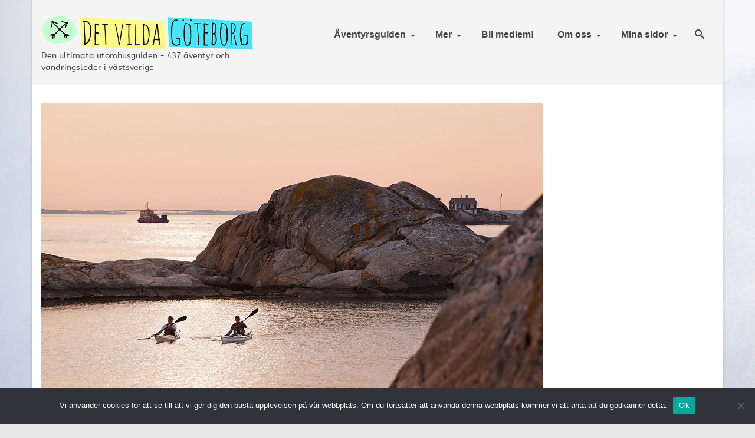

--- FILE ---
content_type: text/html; charset=UTF-8
request_url: https://detvildagoteborg.se/aventyrsguiden/paddla/paddla-sodra-skargarden/_mg_5973-4/
body_size: 20428
content:
<!DOCTYPE html>
<html class="no-js" lang="sv-SE" itemscope="itemscope" itemtype="https://schema.org/WebPage" >
<head>
  <meta charset="UTF-8">
  <meta name="viewport" content="width=device-width, initial-scale=1.0">
  <meta http-equiv="X-UA-Compatible" content="IE=edge">
  <meta name='robots' content='index, follow, max-image-preview:large, max-snippet:-1, max-video-preview:-1' />

	<!-- This site is optimized with the Yoast SEO plugin v26.8 - https://yoast.com/product/yoast-seo-wordpress/ -->
	<title>_MG_5973 - Det Vilda Göteborg</title>
	<link rel="canonical" href="https://detvildagoteborg.se/aventyrsguiden/paddla/paddla-sodra-skargarden/_mg_5973-4/" />
	<meta property="og:locale" content="sv_SE" />
	<meta property="og:type" content="article" />
	<meta property="og:title" content="_MG_5973 - Det Vilda Göteborg" />
	<meta property="og:url" content="https://detvildagoteborg.se/aventyrsguiden/paddla/paddla-sodra-skargarden/_mg_5973-4/" />
	<meta property="og:site_name" content="Det Vilda Göteborg" />
	<meta property="og:image" content="https://detvildagoteborg.se/aventyrsguiden/paddla/paddla-sodra-skargarden/_mg_5973-4" />
	<meta property="og:image:width" content="850" />
	<meta property="og:image:height" content="567" />
	<meta property="og:image:type" content="image/jpeg" />
	<meta name="twitter:card" content="summary_large_image" />
	<script type="application/ld+json" class="yoast-schema-graph">{"@context":"https://schema.org","@graph":[{"@type":"WebPage","@id":"https://detvildagoteborg.se/aventyrsguiden/paddla/paddla-sodra-skargarden/_mg_5973-4/","url":"https://detvildagoteborg.se/aventyrsguiden/paddla/paddla-sodra-skargarden/_mg_5973-4/","name":"_MG_5973 - Det Vilda Göteborg","isPartOf":{"@id":"https://detvildagoteborg.se/#website"},"primaryImageOfPage":{"@id":"https://detvildagoteborg.se/aventyrsguiden/paddla/paddla-sodra-skargarden/_mg_5973-4/#primaryimage"},"image":{"@id":"https://detvildagoteborg.se/aventyrsguiden/paddla/paddla-sodra-skargarden/_mg_5973-4/#primaryimage"},"thumbnailUrl":"https://detvildagoteborg.se/wp-content/uploads/2018/02/MG_5973.jpg","datePublished":"2018-02-14T07:57:54+00:00","breadcrumb":{"@id":"https://detvildagoteborg.se/aventyrsguiden/paddla/paddla-sodra-skargarden/_mg_5973-4/#breadcrumb"},"inLanguage":"sv-SE","potentialAction":[{"@type":"ReadAction","target":["https://detvildagoteborg.se/aventyrsguiden/paddla/paddla-sodra-skargarden/_mg_5973-4/"]}]},{"@type":"ImageObject","inLanguage":"sv-SE","@id":"https://detvildagoteborg.se/aventyrsguiden/paddla/paddla-sodra-skargarden/_mg_5973-4/#primaryimage","url":"https://detvildagoteborg.se/wp-content/uploads/2018/02/MG_5973.jpg","contentUrl":"https://detvildagoteborg.se/wp-content/uploads/2018/02/MG_5973.jpg","width":850,"height":567},{"@type":"BreadcrumbList","@id":"https://detvildagoteborg.se/aventyrsguiden/paddla/paddla-sodra-skargarden/_mg_5973-4/#breadcrumb","itemListElement":[{"@type":"ListItem","position":1,"name":"Hem","item":"https://detvildagoteborg.se/"},{"@type":"ListItem","position":2,"name":"Äventyrsguiden","item":"https://detvildagoteborg.se/aventyrsguiden/"},{"@type":"ListItem","position":3,"name":"Paddla","item":"https://detvildagoteborg.se/aventyrsguiden/paddla/"},{"@type":"ListItem","position":4,"name":"Paddla Södra skärgården","item":"https://detvildagoteborg.se/aventyrsguiden/paddla/paddla-sodra-skargarden/"},{"@type":"ListItem","position":5,"name":"_MG_5973"}]},{"@type":"WebSite","@id":"https://detvildagoteborg.se/#website","url":"https://detvildagoteborg.se/","name":"Det Vilda Göteborg","description":"Äventyr, Friluftsliv, Natur","potentialAction":[{"@type":"SearchAction","target":{"@type":"EntryPoint","urlTemplate":"https://detvildagoteborg.se/?s={search_term_string}"},"query-input":{"@type":"PropertyValueSpecification","valueRequired":true,"valueName":"search_term_string"}}],"inLanguage":"sv-SE"}]}</script>
	<!-- / Yoast SEO plugin. -->


<link rel='dns-prefetch' href='//maxcdn.bootstrapcdn.com' />
<link rel='dns-prefetch' href='//fonts.googleapis.com' />
<link rel="alternate" type="application/rss+xml" title="Det Vilda Göteborg &raquo; Webbflöde" href="https://detvildagoteborg.se/feed/" />
<link rel="alternate" type="application/rss+xml" title="Det Vilda Göteborg &raquo; Kommentarsflöde" href="https://detvildagoteborg.se/comments/feed/" />
<link rel="alternate" type="application/rss+xml" title="Det Vilda Göteborg &raquo; Kommentarsflöde för _MG_5973" href="https://detvildagoteborg.se/aventyrsguiden/paddla/paddla-sodra-skargarden/_mg_5973-4/feed/" />
<link rel="alternate" title="oEmbed (JSON)" type="application/json+oembed" href="https://detvildagoteborg.se/wp-json/oembed/1.0/embed?url=https%3A%2F%2Fdetvildagoteborg.se%2Faventyrsguiden%2Fpaddla%2Fpaddla-sodra-skargarden%2F_mg_5973-4%2F" />
<link rel="alternate" title="oEmbed (XML)" type="text/xml+oembed" href="https://detvildagoteborg.se/wp-json/oembed/1.0/embed?url=https%3A%2F%2Fdetvildagoteborg.se%2Faventyrsguiden%2Fpaddla%2Fpaddla-sodra-skargarden%2F_mg_5973-4%2F&#038;format=xml" />
<link rel="shortcut icon" type="image/x-icon" href="https://detvildagoteborg.se/wp-content/uploads/2019/12/favicon_dvg.png" /><style type="text/css" id="kt-local-fonts-css">@font-face{font-family:'ABeeZee';font-style:italic;font-weight:400;src:local('ABeeZee Italic'),local('ABeeZee-Italic'),url(https://detvildagoteborg.se/wp-content/uploads/kadence-gfonts/abeezee/gdFHbjHcLYROorto_Tq2E_Y6323mHUZFJMgTvxaG2iE.eot) format('embedded-opentype'),url(https://detvildagoteborg.se/wp-content/uploads/kadence-gfonts/abeezee/gdFHbjHcLYROorto_Tq2E6CWcynf_cDxXwCLxiixG1c.ttf) format('ttf'),url(https://detvildagoteborg.se/wp-content/uploads/kadence-gfonts/abeezee/gdFHbjHcLYROorto_Tq2Ez8E0i7KZn-EPnyo3HZu7kw.woff) format('woff'),url(https://detvildagoteborg.se/wp-content/uploads/kadence-gfonts/abeezee/gdFHbjHcLYROorto_Tq2E1tXRa8TVwTICgirnJhmVJw.woff2) format('woff2');}@font-face{font-family:'ABeeZee';font-style:italic;font-weight:700;;}@font-face{font-family:'ABeeZee';font-style:normal;font-weight:400;src:local('ABeeZee Regular'),local('ABeeZee-Regular'),url(https://detvildagoteborg.se/wp-content/uploads/kadence-gfonts/abeezee/mHe7YG9wQgrkYxToGNllew.eot) format('embedded-opentype'),url(https://detvildagoteborg.se/wp-content/uploads/kadence-gfonts/abeezee/JYPhMn-3Xw-JGuyB-fEdNA.ttf) format('ttf'),url(https://detvildagoteborg.se/wp-content/uploads/kadence-gfonts/abeezee/m_J3nYLkIiGqm2wAiy01kg.woff) format('woff'),url(https://detvildagoteborg.se/wp-content/uploads/kadence-gfonts/abeezee/TV7JXr7j4tW7mgYreANhGQ.woff2) format('woff2');}@font-face{font-family:'ABeeZee';font-style:normal;font-weight:700;;}@font-face{font-family:'Lato';font-style:normal;font-weight:700;src:local('Lato Bold'),local('Lato-Bold'),url(https://detvildagoteborg.se/wp-content/uploads/kadence-gfonts/lato/sBtfDPlEIwvKKU53nAG7AQ.eot) format('embedded-opentype'),url(https://detvildagoteborg.se/wp-content/uploads/kadence-gfonts/lato/DvlFBScY1r-FMtZSYIYoYw.ttf) format('ttf'),url(https://detvildagoteborg.se/wp-content/uploads/kadence-gfonts/lato/wkfQbvfT_02e2IWO3yYueQ.woff) format('woff'),url(https://detvildagoteborg.se/wp-content/uploads/kadence-gfonts/lato/H2DMvhDLycM56KNuAtbJYA.woff2) format('woff2');}</style>		<!-- This site uses the Google Analytics by MonsterInsights plugin v9.11.1 - Using Analytics tracking - https://www.monsterinsights.com/ -->
							<script src="//www.googletagmanager.com/gtag/js?id=G-NEYMXTBE94"  data-cfasync="false" data-wpfc-render="false" type="text/javascript" async></script>
			<script data-cfasync="false" data-wpfc-render="false" type="text/javascript">
				var mi_version = '9.11.1';
				var mi_track_user = true;
				var mi_no_track_reason = '';
								var MonsterInsightsDefaultLocations = {"page_location":"https:\/\/detvildagoteborg.se\/aventyrsguiden\/paddla\/paddla-sodra-skargarden\/_mg_5973-4\/"};
								if ( typeof MonsterInsightsPrivacyGuardFilter === 'function' ) {
					var MonsterInsightsLocations = (typeof MonsterInsightsExcludeQuery === 'object') ? MonsterInsightsPrivacyGuardFilter( MonsterInsightsExcludeQuery ) : MonsterInsightsPrivacyGuardFilter( MonsterInsightsDefaultLocations );
				} else {
					var MonsterInsightsLocations = (typeof MonsterInsightsExcludeQuery === 'object') ? MonsterInsightsExcludeQuery : MonsterInsightsDefaultLocations;
				}

								var disableStrs = [
										'ga-disable-G-NEYMXTBE94',
									];

				/* Function to detect opted out users */
				function __gtagTrackerIsOptedOut() {
					for (var index = 0; index < disableStrs.length; index++) {
						if (document.cookie.indexOf(disableStrs[index] + '=true') > -1) {
							return true;
						}
					}

					return false;
				}

				/* Disable tracking if the opt-out cookie exists. */
				if (__gtagTrackerIsOptedOut()) {
					for (var index = 0; index < disableStrs.length; index++) {
						window[disableStrs[index]] = true;
					}
				}

				/* Opt-out function */
				function __gtagTrackerOptout() {
					for (var index = 0; index < disableStrs.length; index++) {
						document.cookie = disableStrs[index] + '=true; expires=Thu, 31 Dec 2099 23:59:59 UTC; path=/';
						window[disableStrs[index]] = true;
					}
				}

				if ('undefined' === typeof gaOptout) {
					function gaOptout() {
						__gtagTrackerOptout();
					}
				}
								window.dataLayer = window.dataLayer || [];

				window.MonsterInsightsDualTracker = {
					helpers: {},
					trackers: {},
				};
				if (mi_track_user) {
					function __gtagDataLayer() {
						dataLayer.push(arguments);
					}

					function __gtagTracker(type, name, parameters) {
						if (!parameters) {
							parameters = {};
						}

						if (parameters.send_to) {
							__gtagDataLayer.apply(null, arguments);
							return;
						}

						if (type === 'event') {
														parameters.send_to = monsterinsights_frontend.v4_id;
							var hookName = name;
							if (typeof parameters['event_category'] !== 'undefined') {
								hookName = parameters['event_category'] + ':' + name;
							}

							if (typeof MonsterInsightsDualTracker.trackers[hookName] !== 'undefined') {
								MonsterInsightsDualTracker.trackers[hookName](parameters);
							} else {
								__gtagDataLayer('event', name, parameters);
							}
							
						} else {
							__gtagDataLayer.apply(null, arguments);
						}
					}

					__gtagTracker('js', new Date());
					__gtagTracker('set', {
						'developer_id.dZGIzZG': true,
											});
					if ( MonsterInsightsLocations.page_location ) {
						__gtagTracker('set', MonsterInsightsLocations);
					}
										__gtagTracker('config', 'G-NEYMXTBE94', {"forceSSL":"true"} );
										window.gtag = __gtagTracker;										(function () {
						/* https://developers.google.com/analytics/devguides/collection/analyticsjs/ */
						/* ga and __gaTracker compatibility shim. */
						var noopfn = function () {
							return null;
						};
						var newtracker = function () {
							return new Tracker();
						};
						var Tracker = function () {
							return null;
						};
						var p = Tracker.prototype;
						p.get = noopfn;
						p.set = noopfn;
						p.send = function () {
							var args = Array.prototype.slice.call(arguments);
							args.unshift('send');
							__gaTracker.apply(null, args);
						};
						var __gaTracker = function () {
							var len = arguments.length;
							if (len === 0) {
								return;
							}
							var f = arguments[len - 1];
							if (typeof f !== 'object' || f === null || typeof f.hitCallback !== 'function') {
								if ('send' === arguments[0]) {
									var hitConverted, hitObject = false, action;
									if ('event' === arguments[1]) {
										if ('undefined' !== typeof arguments[3]) {
											hitObject = {
												'eventAction': arguments[3],
												'eventCategory': arguments[2],
												'eventLabel': arguments[4],
												'value': arguments[5] ? arguments[5] : 1,
											}
										}
									}
									if ('pageview' === arguments[1]) {
										if ('undefined' !== typeof arguments[2]) {
											hitObject = {
												'eventAction': 'page_view',
												'page_path': arguments[2],
											}
										}
									}
									if (typeof arguments[2] === 'object') {
										hitObject = arguments[2];
									}
									if (typeof arguments[5] === 'object') {
										Object.assign(hitObject, arguments[5]);
									}
									if ('undefined' !== typeof arguments[1].hitType) {
										hitObject = arguments[1];
										if ('pageview' === hitObject.hitType) {
											hitObject.eventAction = 'page_view';
										}
									}
									if (hitObject) {
										action = 'timing' === arguments[1].hitType ? 'timing_complete' : hitObject.eventAction;
										hitConverted = mapArgs(hitObject);
										__gtagTracker('event', action, hitConverted);
									}
								}
								return;
							}

							function mapArgs(args) {
								var arg, hit = {};
								var gaMap = {
									'eventCategory': 'event_category',
									'eventAction': 'event_action',
									'eventLabel': 'event_label',
									'eventValue': 'event_value',
									'nonInteraction': 'non_interaction',
									'timingCategory': 'event_category',
									'timingVar': 'name',
									'timingValue': 'value',
									'timingLabel': 'event_label',
									'page': 'page_path',
									'location': 'page_location',
									'title': 'page_title',
									'referrer' : 'page_referrer',
								};
								for (arg in args) {
																		if (!(!args.hasOwnProperty(arg) || !gaMap.hasOwnProperty(arg))) {
										hit[gaMap[arg]] = args[arg];
									} else {
										hit[arg] = args[arg];
									}
								}
								return hit;
							}

							try {
								f.hitCallback();
							} catch (ex) {
							}
						};
						__gaTracker.create = newtracker;
						__gaTracker.getByName = newtracker;
						__gaTracker.getAll = function () {
							return [];
						};
						__gaTracker.remove = noopfn;
						__gaTracker.loaded = true;
						window['__gaTracker'] = __gaTracker;
					})();
									} else {
										console.log("");
					(function () {
						function __gtagTracker() {
							return null;
						}

						window['__gtagTracker'] = __gtagTracker;
						window['gtag'] = __gtagTracker;
					})();
									}
			</script>
							<!-- / Google Analytics by MonsterInsights -->
		<style id='wp-img-auto-sizes-contain-inline-css' type='text/css'>
img:is([sizes=auto i],[sizes^="auto," i]){contain-intrinsic-size:3000px 1500px}
/*# sourceURL=wp-img-auto-sizes-contain-inline-css */
</style>
<link rel='stylesheet' id='mp-theme-css' href='https://detvildagoteborg.se/wp-content/plugins/memberpress/css/ui/theme.css?ver=1.12.11' type='text/css' media='all' />
<link rel='stylesheet' id='sbi_styles-css' href='https://detvildagoteborg.se/wp-content/plugins/instagram-feed/css/sbi-styles.min.css?ver=6.10.0' type='text/css' media='all' />
<style id='wp-emoji-styles-inline-css' type='text/css'>

	img.wp-smiley, img.emoji {
		display: inline !important;
		border: none !important;
		box-shadow: none !important;
		height: 1em !important;
		width: 1em !important;
		margin: 0 0.07em !important;
		vertical-align: -0.1em !important;
		background: none !important;
		padding: 0 !important;
	}
/*# sourceURL=wp-emoji-styles-inline-css */
</style>
<style id='wp-block-library-inline-css' type='text/css'>
:root{--wp-block-synced-color:#7a00df;--wp-block-synced-color--rgb:122,0,223;--wp-bound-block-color:var(--wp-block-synced-color);--wp-editor-canvas-background:#ddd;--wp-admin-theme-color:#007cba;--wp-admin-theme-color--rgb:0,124,186;--wp-admin-theme-color-darker-10:#006ba1;--wp-admin-theme-color-darker-10--rgb:0,107,160.5;--wp-admin-theme-color-darker-20:#005a87;--wp-admin-theme-color-darker-20--rgb:0,90,135;--wp-admin-border-width-focus:2px}@media (min-resolution:192dpi){:root{--wp-admin-border-width-focus:1.5px}}.wp-element-button{cursor:pointer}:root .has-very-light-gray-background-color{background-color:#eee}:root .has-very-dark-gray-background-color{background-color:#313131}:root .has-very-light-gray-color{color:#eee}:root .has-very-dark-gray-color{color:#313131}:root .has-vivid-green-cyan-to-vivid-cyan-blue-gradient-background{background:linear-gradient(135deg,#00d084,#0693e3)}:root .has-purple-crush-gradient-background{background:linear-gradient(135deg,#34e2e4,#4721fb 50%,#ab1dfe)}:root .has-hazy-dawn-gradient-background{background:linear-gradient(135deg,#faaca8,#dad0ec)}:root .has-subdued-olive-gradient-background{background:linear-gradient(135deg,#fafae1,#67a671)}:root .has-atomic-cream-gradient-background{background:linear-gradient(135deg,#fdd79a,#004a59)}:root .has-nightshade-gradient-background{background:linear-gradient(135deg,#330968,#31cdcf)}:root .has-midnight-gradient-background{background:linear-gradient(135deg,#020381,#2874fc)}:root{--wp--preset--font-size--normal:16px;--wp--preset--font-size--huge:42px}.has-regular-font-size{font-size:1em}.has-larger-font-size{font-size:2.625em}.has-normal-font-size{font-size:var(--wp--preset--font-size--normal)}.has-huge-font-size{font-size:var(--wp--preset--font-size--huge)}.has-text-align-center{text-align:center}.has-text-align-left{text-align:left}.has-text-align-right{text-align:right}.has-fit-text{white-space:nowrap!important}#end-resizable-editor-section{display:none}.aligncenter{clear:both}.items-justified-left{justify-content:flex-start}.items-justified-center{justify-content:center}.items-justified-right{justify-content:flex-end}.items-justified-space-between{justify-content:space-between}.screen-reader-text{border:0;clip-path:inset(50%);height:1px;margin:-1px;overflow:hidden;padding:0;position:absolute;width:1px;word-wrap:normal!important}.screen-reader-text:focus{background-color:#ddd;clip-path:none;color:#444;display:block;font-size:1em;height:auto;left:5px;line-height:normal;padding:15px 23px 14px;text-decoration:none;top:5px;width:auto;z-index:100000}html :where(.has-border-color){border-style:solid}html :where([style*=border-top-color]){border-top-style:solid}html :where([style*=border-right-color]){border-right-style:solid}html :where([style*=border-bottom-color]){border-bottom-style:solid}html :where([style*=border-left-color]){border-left-style:solid}html :where([style*=border-width]){border-style:solid}html :where([style*=border-top-width]){border-top-style:solid}html :where([style*=border-right-width]){border-right-style:solid}html :where([style*=border-bottom-width]){border-bottom-style:solid}html :where([style*=border-left-width]){border-left-style:solid}html :where(img[class*=wp-image-]){height:auto;max-width:100%}:where(figure){margin:0 0 1em}html :where(.is-position-sticky){--wp-admin--admin-bar--position-offset:var(--wp-admin--admin-bar--height,0px)}@media screen and (max-width:600px){html :where(.is-position-sticky){--wp-admin--admin-bar--position-offset:0px}}

/*# sourceURL=wp-block-library-inline-css */
</style><style id='global-styles-inline-css' type='text/css'>
:root{--wp--preset--aspect-ratio--square: 1;--wp--preset--aspect-ratio--4-3: 4/3;--wp--preset--aspect-ratio--3-4: 3/4;--wp--preset--aspect-ratio--3-2: 3/2;--wp--preset--aspect-ratio--2-3: 2/3;--wp--preset--aspect-ratio--16-9: 16/9;--wp--preset--aspect-ratio--9-16: 9/16;--wp--preset--color--black: #000;--wp--preset--color--cyan-bluish-gray: #abb8c3;--wp--preset--color--white: #fff;--wp--preset--color--pale-pink: #f78da7;--wp--preset--color--vivid-red: #cf2e2e;--wp--preset--color--luminous-vivid-orange: #ff6900;--wp--preset--color--luminous-vivid-amber: #fcb900;--wp--preset--color--light-green-cyan: #7bdcb5;--wp--preset--color--vivid-green-cyan: #00d084;--wp--preset--color--pale-cyan-blue: #8ed1fc;--wp--preset--color--vivid-cyan-blue: #0693e3;--wp--preset--color--vivid-purple: #9b51e0;--wp--preset--color--virtue-primary: #48e4ff;--wp--preset--color--virtue-primary-light: #636363;--wp--preset--color--very-light-gray: #eee;--wp--preset--color--very-dark-gray: #444;--wp--preset--gradient--vivid-cyan-blue-to-vivid-purple: linear-gradient(135deg,rgb(6,147,227) 0%,rgb(155,81,224) 100%);--wp--preset--gradient--light-green-cyan-to-vivid-green-cyan: linear-gradient(135deg,rgb(122,220,180) 0%,rgb(0,208,130) 100%);--wp--preset--gradient--luminous-vivid-amber-to-luminous-vivid-orange: linear-gradient(135deg,rgb(252,185,0) 0%,rgb(255,105,0) 100%);--wp--preset--gradient--luminous-vivid-orange-to-vivid-red: linear-gradient(135deg,rgb(255,105,0) 0%,rgb(207,46,46) 100%);--wp--preset--gradient--very-light-gray-to-cyan-bluish-gray: linear-gradient(135deg,rgb(238,238,238) 0%,rgb(169,184,195) 100%);--wp--preset--gradient--cool-to-warm-spectrum: linear-gradient(135deg,rgb(74,234,220) 0%,rgb(151,120,209) 20%,rgb(207,42,186) 40%,rgb(238,44,130) 60%,rgb(251,105,98) 80%,rgb(254,248,76) 100%);--wp--preset--gradient--blush-light-purple: linear-gradient(135deg,rgb(255,206,236) 0%,rgb(152,150,240) 100%);--wp--preset--gradient--blush-bordeaux: linear-gradient(135deg,rgb(254,205,165) 0%,rgb(254,45,45) 50%,rgb(107,0,62) 100%);--wp--preset--gradient--luminous-dusk: linear-gradient(135deg,rgb(255,203,112) 0%,rgb(199,81,192) 50%,rgb(65,88,208) 100%);--wp--preset--gradient--pale-ocean: linear-gradient(135deg,rgb(255,245,203) 0%,rgb(182,227,212) 50%,rgb(51,167,181) 100%);--wp--preset--gradient--electric-grass: linear-gradient(135deg,rgb(202,248,128) 0%,rgb(113,206,126) 100%);--wp--preset--gradient--midnight: linear-gradient(135deg,rgb(2,3,129) 0%,rgb(40,116,252) 100%);--wp--preset--font-size--small: 13px;--wp--preset--font-size--medium: 20px;--wp--preset--font-size--large: 36px;--wp--preset--font-size--x-large: 42px;--wp--preset--spacing--20: 0.44rem;--wp--preset--spacing--30: 0.67rem;--wp--preset--spacing--40: 1rem;--wp--preset--spacing--50: 1.5rem;--wp--preset--spacing--60: 2.25rem;--wp--preset--spacing--70: 3.38rem;--wp--preset--spacing--80: 5.06rem;--wp--preset--shadow--natural: 6px 6px 9px rgba(0, 0, 0, 0.2);--wp--preset--shadow--deep: 12px 12px 50px rgba(0, 0, 0, 0.4);--wp--preset--shadow--sharp: 6px 6px 0px rgba(0, 0, 0, 0.2);--wp--preset--shadow--outlined: 6px 6px 0px -3px rgb(255, 255, 255), 6px 6px rgb(0, 0, 0);--wp--preset--shadow--crisp: 6px 6px 0px rgb(0, 0, 0);}:where(.is-layout-flex){gap: 0.5em;}:where(.is-layout-grid){gap: 0.5em;}body .is-layout-flex{display: flex;}.is-layout-flex{flex-wrap: wrap;align-items: center;}.is-layout-flex > :is(*, div){margin: 0;}body .is-layout-grid{display: grid;}.is-layout-grid > :is(*, div){margin: 0;}:where(.wp-block-columns.is-layout-flex){gap: 2em;}:where(.wp-block-columns.is-layout-grid){gap: 2em;}:where(.wp-block-post-template.is-layout-flex){gap: 1.25em;}:where(.wp-block-post-template.is-layout-grid){gap: 1.25em;}.has-black-color{color: var(--wp--preset--color--black) !important;}.has-cyan-bluish-gray-color{color: var(--wp--preset--color--cyan-bluish-gray) !important;}.has-white-color{color: var(--wp--preset--color--white) !important;}.has-pale-pink-color{color: var(--wp--preset--color--pale-pink) !important;}.has-vivid-red-color{color: var(--wp--preset--color--vivid-red) !important;}.has-luminous-vivid-orange-color{color: var(--wp--preset--color--luminous-vivid-orange) !important;}.has-luminous-vivid-amber-color{color: var(--wp--preset--color--luminous-vivid-amber) !important;}.has-light-green-cyan-color{color: var(--wp--preset--color--light-green-cyan) !important;}.has-vivid-green-cyan-color{color: var(--wp--preset--color--vivid-green-cyan) !important;}.has-pale-cyan-blue-color{color: var(--wp--preset--color--pale-cyan-blue) !important;}.has-vivid-cyan-blue-color{color: var(--wp--preset--color--vivid-cyan-blue) !important;}.has-vivid-purple-color{color: var(--wp--preset--color--vivid-purple) !important;}.has-black-background-color{background-color: var(--wp--preset--color--black) !important;}.has-cyan-bluish-gray-background-color{background-color: var(--wp--preset--color--cyan-bluish-gray) !important;}.has-white-background-color{background-color: var(--wp--preset--color--white) !important;}.has-pale-pink-background-color{background-color: var(--wp--preset--color--pale-pink) !important;}.has-vivid-red-background-color{background-color: var(--wp--preset--color--vivid-red) !important;}.has-luminous-vivid-orange-background-color{background-color: var(--wp--preset--color--luminous-vivid-orange) !important;}.has-luminous-vivid-amber-background-color{background-color: var(--wp--preset--color--luminous-vivid-amber) !important;}.has-light-green-cyan-background-color{background-color: var(--wp--preset--color--light-green-cyan) !important;}.has-vivid-green-cyan-background-color{background-color: var(--wp--preset--color--vivid-green-cyan) !important;}.has-pale-cyan-blue-background-color{background-color: var(--wp--preset--color--pale-cyan-blue) !important;}.has-vivid-cyan-blue-background-color{background-color: var(--wp--preset--color--vivid-cyan-blue) !important;}.has-vivid-purple-background-color{background-color: var(--wp--preset--color--vivid-purple) !important;}.has-black-border-color{border-color: var(--wp--preset--color--black) !important;}.has-cyan-bluish-gray-border-color{border-color: var(--wp--preset--color--cyan-bluish-gray) !important;}.has-white-border-color{border-color: var(--wp--preset--color--white) !important;}.has-pale-pink-border-color{border-color: var(--wp--preset--color--pale-pink) !important;}.has-vivid-red-border-color{border-color: var(--wp--preset--color--vivid-red) !important;}.has-luminous-vivid-orange-border-color{border-color: var(--wp--preset--color--luminous-vivid-orange) !important;}.has-luminous-vivid-amber-border-color{border-color: var(--wp--preset--color--luminous-vivid-amber) !important;}.has-light-green-cyan-border-color{border-color: var(--wp--preset--color--light-green-cyan) !important;}.has-vivid-green-cyan-border-color{border-color: var(--wp--preset--color--vivid-green-cyan) !important;}.has-pale-cyan-blue-border-color{border-color: var(--wp--preset--color--pale-cyan-blue) !important;}.has-vivid-cyan-blue-border-color{border-color: var(--wp--preset--color--vivid-cyan-blue) !important;}.has-vivid-purple-border-color{border-color: var(--wp--preset--color--vivid-purple) !important;}.has-vivid-cyan-blue-to-vivid-purple-gradient-background{background: var(--wp--preset--gradient--vivid-cyan-blue-to-vivid-purple) !important;}.has-light-green-cyan-to-vivid-green-cyan-gradient-background{background: var(--wp--preset--gradient--light-green-cyan-to-vivid-green-cyan) !important;}.has-luminous-vivid-amber-to-luminous-vivid-orange-gradient-background{background: var(--wp--preset--gradient--luminous-vivid-amber-to-luminous-vivid-orange) !important;}.has-luminous-vivid-orange-to-vivid-red-gradient-background{background: var(--wp--preset--gradient--luminous-vivid-orange-to-vivid-red) !important;}.has-very-light-gray-to-cyan-bluish-gray-gradient-background{background: var(--wp--preset--gradient--very-light-gray-to-cyan-bluish-gray) !important;}.has-cool-to-warm-spectrum-gradient-background{background: var(--wp--preset--gradient--cool-to-warm-spectrum) !important;}.has-blush-light-purple-gradient-background{background: var(--wp--preset--gradient--blush-light-purple) !important;}.has-blush-bordeaux-gradient-background{background: var(--wp--preset--gradient--blush-bordeaux) !important;}.has-luminous-dusk-gradient-background{background: var(--wp--preset--gradient--luminous-dusk) !important;}.has-pale-ocean-gradient-background{background: var(--wp--preset--gradient--pale-ocean) !important;}.has-electric-grass-gradient-background{background: var(--wp--preset--gradient--electric-grass) !important;}.has-midnight-gradient-background{background: var(--wp--preset--gradient--midnight) !important;}.has-small-font-size{font-size: var(--wp--preset--font-size--small) !important;}.has-medium-font-size{font-size: var(--wp--preset--font-size--medium) !important;}.has-large-font-size{font-size: var(--wp--preset--font-size--large) !important;}.has-x-large-font-size{font-size: var(--wp--preset--font-size--x-large) !important;}
/*# sourceURL=global-styles-inline-css */
</style>

<style id='classic-theme-styles-inline-css' type='text/css'>
/*! This file is auto-generated */
.wp-block-button__link{color:#fff;background-color:#32373c;border-radius:9999px;box-shadow:none;text-decoration:none;padding:calc(.667em + 2px) calc(1.333em + 2px);font-size:1.125em}.wp-block-file__button{background:#32373c;color:#fff;text-decoration:none}
/*# sourceURL=/wp-includes/css/classic-themes.min.css */
</style>
<link rel='stylesheet' id='cookie-notice-front-css' href='https://detvildagoteborg.se/wp-content/plugins/cookie-notice/css/front.min.css?ver=2.5.11' type='text/css' media='all' />
<link rel='stylesheet' id='fb-widget-frontend-style-css' href='https://detvildagoteborg.se/wp-content/plugins/facebook-pagelike-widget/assets/css/style.css?ver=1.0.0' type='text/css' media='all' />
<link rel='stylesheet' id='kk-star-ratings-css' href='https://detvildagoteborg.se/wp-content/plugins/kk-star-ratings/src/core/public/css/kk-star-ratings.min.css?ver=5.4.10.3' type='text/css' media='all' />
<link rel='stylesheet' id='mapsmarkerpro-css' href='https://detvildagoteborg.se/wp-content/plugins/maps-marker-pro/css/mapsmarkerpro.css?ver=4.31.3' type='text/css' media='all' />
<link rel='stylesheet' id='default-icon-styles-css' href='https://detvildagoteborg.se/wp-content/plugins/svg-vector-icon-plugin/public/../admin/css/wordpress-svg-icon-plugin-style.min.css?ver=6.9' type='text/css' media='all' />
<link rel='stylesheet' id='wp-date-remover-css' href='https://detvildagoteborg.se/wp-content/plugins/wp-date-remover/public/css/wp-date-remover-public.css?ver=1.0.0' type='text/css' media='all' />
<link rel='stylesheet' id='recent-posts-widget-with-thumbnails-public-style-css' href='https://detvildagoteborg.se/wp-content/plugins/recent-posts-widget-with-thumbnails/public.css?ver=7.1.1' type='text/css' media='all' />
<link rel='stylesheet' id='simple-favorites-css' href='https://detvildagoteborg.se/wp-content/plugins/favorites/assets/css/favorites.css?ver=2.3.6' type='text/css' media='all' />
<link rel='stylesheet' id='heateor_sss_frontend_css-css' href='https://detvildagoteborg.se/wp-content/plugins/sassy-social-share/public/css/sassy-social-share-public.css?ver=3.3.79' type='text/css' media='all' />
<style id='heateor_sss_frontend_css-inline-css' type='text/css'>
.heateor_sss_button_instagram span.heateor_sss_svg,a.heateor_sss_instagram span.heateor_sss_svg{background:radial-gradient(circle at 30% 107%,#fdf497 0,#fdf497 5%,#fd5949 45%,#d6249f 60%,#285aeb 90%)}.heateor_sss_horizontal_sharing .heateor_sss_svg,.heateor_sss_standard_follow_icons_container .heateor_sss_svg{color:#fff;border-width:0px;border-style:solid;border-color:transparent}.heateor_sss_horizontal_sharing .heateorSssTCBackground{color:#666}.heateor_sss_horizontal_sharing span.heateor_sss_svg:hover,.heateor_sss_standard_follow_icons_container span.heateor_sss_svg:hover{border-color:transparent;}.heateor_sss_vertical_sharing span.heateor_sss_svg,.heateor_sss_floating_follow_icons_container span.heateor_sss_svg{color:#fff;border-width:0px;border-style:solid;border-color:transparent;}.heateor_sss_vertical_sharing .heateorSssTCBackground{color:#666;}.heateor_sss_vertical_sharing span.heateor_sss_svg:hover,.heateor_sss_floating_follow_icons_container span.heateor_sss_svg:hover{border-color:transparent;}@media screen and (max-width:783px) {.heateor_sss_vertical_sharing{display:none!important}}TA BORT DENNA TEXT OM MAN VILL HA IKONER OCH TEXT PÅ SAMMA RAD
div.heateor_sss_horizontal_sharing div{float:left;line-height:25px;margin-right: 6px;}div.heateor_sss_horizontal_sharing ul.heateor_sss_sharing_ul{float:left}
/*# sourceURL=heateor_sss_frontend_css-inline-css */
</style>
<link rel='stylesheet' id='animate-css' href='https://detvildagoteborg.se/wp-content/plugins/pe-recent-posts/css/animate.css?ver=6.9' type='text/css' media='all' />
<link rel='stylesheet' id='font-awesome-css' href='//maxcdn.bootstrapcdn.com/font-awesome/4.7.0/css/font-awesome.min.css?ver=6.9' type='text/css' media='all' />
<link rel='stylesheet' id='pe-recent-posts-css' href='https://detvildagoteborg.se/wp-content/plugins/pe-recent-posts/css/pe-recent-posts.css?ver=6.9' type='text/css' media='all' />
<style id='kadence-blocks-global-variables-inline-css' type='text/css'>
:root {--global-kb-font-size-sm:clamp(0.8rem, 0.73rem + 0.217vw, 0.9rem);--global-kb-font-size-md:clamp(1.1rem, 0.995rem + 0.326vw, 1.25rem);--global-kb-font-size-lg:clamp(1.75rem, 1.576rem + 0.543vw, 2rem);--global-kb-font-size-xl:clamp(2.25rem, 1.728rem + 1.63vw, 3rem);--global-kb-font-size-xxl:clamp(2.5rem, 1.456rem + 3.26vw, 4rem);--global-kb-font-size-xxxl:clamp(2.75rem, 0.489rem + 7.065vw, 6rem);}:root {--global-palette1: #3182CE;--global-palette2: #2B6CB0;--global-palette3: #1A202C;--global-palette4: #2D3748;--global-palette5: #4A5568;--global-palette6: #718096;--global-palette7: #EDF2F7;--global-palette8: #F7FAFC;--global-palette9: #ffffff;}
/*# sourceURL=kadence-blocks-global-variables-inline-css */
</style>
<link rel='stylesheet' id='kadence_slider_css-css' href='https://detvildagoteborg.se/wp-content/plugins/kadence-slider/css/ksp.css?ver=2.3.6' type='text/css' media='all' />
<link rel='stylesheet' id='virtue_main-css' href='https://detvildagoteborg.se/wp-content/themes/virtue_premium/assets/css/virtue.css?ver=4.10.21' type='text/css' media='all' />
<link rel='stylesheet' id='virtue_print-css' href='https://detvildagoteborg.se/wp-content/themes/virtue_premium/assets/css/virtue_print.css?ver=4.10.21' type='text/css' media='print' />
<link rel='stylesheet' id='virtue_icons-css' href='https://detvildagoteborg.se/wp-content/themes/virtue_premium/assets/css/virtue_icons.css?ver=4.10.21' type='text/css' media='all' />
<link rel='stylesheet' id='virtue_skin-css' href='https://detvildagoteborg.se/wp-content/themes/virtue_premium/assets/css/skins/default.css?ver=4.10.21' type='text/css' media='all' />
<link rel='stylesheet' id='redux-google-fonts-kadence_slider-css' href='https://fonts.googleapis.com/css?family=Raleway%3A800%2C600%2C400%2C300%2C200&#038;ver=6.9' type='text/css' media='all' />
<link rel='stylesheet' id='otw-shortcode-general_foundicons-css' href='https://detvildagoteborg.se/wp-content/plugins/buttons-shortcode-and-widget/include/otw_components/otw_shortcode/css/general_foundicons.css?ver=6.9' type='text/css' media='all' />
<link rel='stylesheet' id='otw-shortcode-social_foundicons-css' href='https://detvildagoteborg.se/wp-content/plugins/buttons-shortcode-and-widget/include/otw_components/otw_shortcode/css/social_foundicons.css?ver=6.9' type='text/css' media='all' />
<link rel='stylesheet' id='otw-shortcode-css' href='https://detvildagoteborg.se/wp-content/plugins/buttons-shortcode-and-widget/include/otw_components/otw_shortcode/css/otw_shortcode.css?ver=6.9' type='text/css' media='all' />
<script type="text/javascript" src="https://detvildagoteborg.se/wp-includes/js/jquery/jquery.min.js?ver=3.7.1" id="jquery-core-js"></script>
<script type="text/javascript" src="https://detvildagoteborg.se/wp-includes/js/jquery/jquery-migrate.min.js?ver=3.4.1" id="jquery-migrate-js"></script>
<script type="text/javascript" src="https://detvildagoteborg.se/wp-content/plugins/pe-recent-posts/js/bootstrap.min.js?ver=3.3.0" id="bootstrap.min-js"></script>
<script type="text/javascript" src="https://detvildagoteborg.se/wp-content/plugins/google-analytics-for-wordpress/assets/js/frontend-gtag.min.js?ver=9.11.1" id="monsterinsights-frontend-script-js" async="async" data-wp-strategy="async"></script>
<script data-cfasync="false" data-wpfc-render="false" type="text/javascript" id='monsterinsights-frontend-script-js-extra'>/* <![CDATA[ */
var monsterinsights_frontend = {"js_events_tracking":"true","download_extensions":"doc,pdf,ppt,zip,xls,docx,pptx,xlsx","inbound_paths":"[]","home_url":"https:\/\/detvildagoteborg.se","hash_tracking":"false","v4_id":"G-NEYMXTBE94"};/* ]]> */
</script>
<script type="text/javascript" id="cookie-notice-front-js-before">
/* <![CDATA[ */
var cnArgs = {"ajaxUrl":"https:\/\/detvildagoteborg.se\/wp-admin\/admin-ajax.php","nonce":"f52c8008be","hideEffect":"fade","position":"bottom","onScroll":false,"onScrollOffset":100,"onClick":false,"cookieName":"cookie_notice_accepted","cookieTime":2592000,"cookieTimeRejected":2592000,"globalCookie":false,"redirection":false,"cache":false,"revokeCookies":false,"revokeCookiesOpt":"automatic"};

//# sourceURL=cookie-notice-front-js-before
/* ]]> */
</script>
<script type="text/javascript" src="https://detvildagoteborg.se/wp-content/plugins/cookie-notice/js/front.min.js?ver=2.5.11" id="cookie-notice-front-js"></script>
<script type="text/javascript" src="https://detvildagoteborg.se/wp-content/plugins/wp-date-remover/public/js/wp-date-remover-public.js?ver=1.0.0" id="wp-date-remover-js"></script>
<script type="text/javascript" id="favorites-js-extra">
/* <![CDATA[ */
var favorites_data = {"ajaxurl":"https://detvildagoteborg.se/wp-admin/admin-ajax.php","nonce":"17110f2b70","favorite":"L\u00e4gg till som favorit \u003Ci class=\"sf-icon-star-empty\"\u003E\u003C/i\u003E","favorited":"Tillagd som favorit \u003Ci class=\"sf-icon-star-full\"\u003E\u003C/i\u003E","includecount":"","indicate_loading":"","loading_text":"Loading","loading_image":"","loading_image_active":"","loading_image_preload":"","cache_enabled":"1","button_options":{"button_type":{"label":"L\u00e4gg till sida som favorit","icon":"\u003Ci class=\"sf-icon-love\"\u003E\u003C/i\u003E","icon_class":"sf-icon-love","state_default":"L\u00e4gg till sida som favorit","state_active":"Tillagd som favorit"},"custom_colors":true,"box_shadow":false,"include_count":false,"default":{"background_default":"#2d5c88","border_default":"#b7b7b7","text_default":"#ffffff","icon_default":"#ffffff","count_default":false},"active":{"background_active":"#c4ffd0","border_active":"#b7b7b7","text_active":"#000000","icon_active":"#000000","count_active":false}},"authentication_modal_content":"\u003Cp class=\"attachment\"\u003E\u003Ca class=\"thumbnail\" href='https://detvildagoteborg.se/wp-content/uploads/2018/02/MG_5973.jpg'\u003E\u003Cimg width=\"300\" height=\"200\" src=\"https://detvildagoteborg.se/wp-content/uploads/2018/02/MG_5973-300x200.jpg\" class=\"attachment-medium size-medium\" alt=\"\" decoding=\"async\" fetchpriority=\"high\" srcset=\"https://detvildagoteborg.se/wp-content/uploads/2018/02/MG_5973-300x200.jpg 300w, https://detvildagoteborg.se/wp-content/uploads/2018/02/MG_5973-768x512.jpg 768w, https://detvildagoteborg.se/wp-content/uploads/2018/02/MG_5973-272x182.jpg 272w, https://detvildagoteborg.se/wp-content/uploads/2018/02/MG_5973-562x375.jpg 562w, https://detvildagoteborg.se/wp-content/uploads/2018/02/MG_5973-520x346.jpg 520w, https://detvildagoteborg.se/wp-content/uploads/2018/02/MG_5973-260x173.jpg 260w, https://detvildagoteborg.se/wp-content/uploads/2018/02/MG_5973.jpg 850w\" sizes=\"(max-width: 300px) 100vw, 300px\" /\u003E\u003C/a\u003E\u003C/p\u003E\n\u003Cp\u003EV\u00e4nligen logga in f\u00f6r att spara dina favoriter!\u003C/p\u003E\n\u003Cp\u003E\u003Ca href=\"https://detvildagoteborg.se/logga-in\"\u003EH\u00e4r loggar du in.\u003C/a\u003E\u003C/p\u003E\n\u003Cp\u003EInte medlem? \u003Ca href=\"https://detvildagoteborg.se/register/bli-medlem/\"\u003EDet kan du bli h\u00e4r!\u003C/a\u003E\u003C/p\u003E\n","authentication_redirect":"","dev_mode":"1","logged_in":"","user_id":"0","authentication_redirect_url":"https://detvildagoteborg.se/wp-login.php"};
//# sourceURL=favorites-js-extra
/* ]]> */
</script>
<script type="text/javascript" src="https://detvildagoteborg.se/wp-content/plugins/favorites/assets/js/favorites.js?ver=2.3.6" id="favorites-js"></script>
<link rel="https://api.w.org/" href="https://detvildagoteborg.se/wp-json/" /><link rel="alternate" title="JSON" type="application/json" href="https://detvildagoteborg.se/wp-json/wp/v2/media/1554" /><link rel="EditURI" type="application/rsd+xml" title="RSD" href="https://detvildagoteborg.se/xmlrpc.php?rsd" />

<link rel='shortlink' href='https://detvildagoteborg.se/?p=1554' />
<style type="text/css" id="kt-custom-css">#logo {padding-top:25px;}#logo {padding-bottom:10px;}#logo {margin-left:0px;}#logo {margin-right:0px;}#nav-main, .nav-main {margin-top:40px;}#nav-main, .nav-main  {margin-bottom:10px;}.headerfont, .tp-caption, .yith-wcan-list li, .yith-wcan .yith-wcan-reset-navigation, ul.yith-wcan-label li a, .price {font-family:ABeeZee;} 
  .topbarmenu ul li {font-family:Arial, Helvetica, sans-serif;}
  #kadbreadcrumbs {font-family:ABeeZee;}.home-iconmenu a, .home-iconmenu .home-icon-item {background:#f4f4f4;}.home-iconmenu a h4, .home-iconmenu a i, .home-iconmenu a p, .home-iconmenu .home-icon-item h4, .home-iconmenu .home-icon-item p, .home-iconmenu .home-icon-item i {color:#3a3a3a;} .home-iconmenu a:hover h4, .home-iconmenu a:hover i, .home-iconmenu a:hover p, .home-iconmenu .home-icon-item:hover h4, .home-iconmenu .home-icon-item:hover i, .home-iconmenu .home-icon-item:hover p {color:#fff;} a:hover, .has-virtue-primary-light-color {color: #636363;} .kad-btn-primary:hover, .button.pay:hover, .login .form-row .button:hover, #payment #place_order:hover, .yith-wcan .yith-wcan-reset-navigation:hover, .widget_shopping_cart_content .checkout:hover,.single_add_to_cart_button:hover,
.woocommerce-message .button:hover, #commentform .form-submit #submit:hover, .wpcf7 input.wpcf7-submit:hover, .track_order .button:hover, .widget_layered_nav_filters ul li a:hover, .cart_totals .checkout-button:hover,.shipping-calculator-form .button:hover,
.widget_layered_nav ul li.chosen a:hover, .shop_table .actions input[type=submit].checkout-button:hover, #kad-head-cart-popup a.button.checkout:hover, input[type="submit"].button:hover, .product_item.hidetheaction:hover .kad_add_to_cart, .post-password-form input[type="submit"]:hover, .has-virtue-primary-light-background-color {background: #636363;}.home-message:hover {background-color:#48e4ff; background-color: rgba(72, 228, 255, 0.6);}
  nav.woocommerce-pagination ul li a:hover, .wp-pagenavi a:hover, .panel-heading .accordion-toggle, .variations .kad_radio_variations label:hover, .variations .kad_radio_variations input[type=radio]:focus + label, .variations .kad_radio_variations label.selectedValue, .variations .kad_radio_variations input[type=radio]:checked + label {border-color: #48e4ff;}
  a, a:focus, #nav-main ul.sf-menu ul li a:hover, .product_price ins .amount, .price ins .amount, .color_primary, .primary-color, #logo a.brand, #nav-main ul.sf-menu a:hover,
  .woocommerce-message:before, .woocommerce-info:before, #nav-second ul.sf-menu a:hover, .footerclass a:hover, .posttags a:hover, .subhead a:hover, .nav-trigger-case:hover .kad-menu-name, 
  .nav-trigger-case:hover .kad-navbtn, #kadbreadcrumbs a:hover, #wp-calendar a, .testimonialbox .kadtestimoniallink:hover, .star-rating, .has-virtue-primary-color {color: #48e4ff;}
.widget_price_filter .ui-slider .ui-slider-handle, .product_item .kad_add_to_cart:hover, .product_item.hidetheaction:hover .kad_add_to_cart:hover, .kad-btn-primary, .button.pay, html .woocommerce-page .widget_layered_nav ul.yith-wcan-label li a:hover, html .woocommerce-page .widget_layered_nav ul.yith-wcan-label li.chosen a,
.product-category.grid_item a:hover h5, .woocommerce-message .button, .widget_layered_nav_filters ul li a, .widget_layered_nav ul li.chosen a, .track_order .button, .wpcf7 input.wpcf7-submit, .yith-wcan .yith-wcan-reset-navigation,.single_add_to_cart_button,
#containerfooter .menu li a:hover, .bg_primary, .portfolionav a:hover, .home-iconmenu a:hover, .home-iconmenu .home-icon-item:hover, p.demo_store, .topclass, #commentform .form-submit #submit, .kad-hover-bg-primary:hover, .widget_shopping_cart_content .checkout,
.login .form-row .button, .post-password-form input[type="submit"], .menu-cart-btn .kt-cart-total, #kad-head-cart-popup a.button.checkout, .kad-post-navigation .kad-previous-link a:hover, .kad-post-navigation .kad-next-link a:hover, .shipping-calculator-form .button, .cart_totals .checkout-button, .select2-results .select2-highlighted, .variations .kad_radio_variations label.selectedValue, .variations .kad_radio_variations input[type=radio]:checked + label, #payment #place_order, .shop_table .actions input[type=submit].checkout-button, input[type="submit"].button, .productnav a:hover, .image_menu_hover_class, .select2-container--default .select2-results__option--highlighted[aria-selected], .has-virtue-primary-background-color {background: #48e4ff;}.kad-mobile-nav .kad-nav-inner li.current-menu-item>a, .kad-mobile-nav .kad-nav-inner li a:hover, .kad-mobile-nav .kad-nav-inner li a:focus, #kad-banner .mobile-nav-trigger-id a.nav-trigger-case:hover .kad-menu-name, #kad-banner .mobile-nav-trigger-id a.nav-trigger-case:focus .kad-menu-name, #kad-banner .mobile-nav-trigger-id a.nav-trigger-case:hover .kad-navbtn, #kad-banner .mobile-nav-trigger-id a.nav-trigger-case:focus .kad-navbtn, .nav-trigger-case:hover .kad-navbtn {color:#0a0a0a;}#nav-main ul.sf-menu li a:hover, #nav-main ul.sf-menu li a:focus, .nav-main ul.sf-menu a:hover, .nav-main ul.sf-menu a:focus, #nav-main ul.sf-menu li.current-menu-item > a, .nav-main ul.sf-menu li.current-menu-item > a, #nav-main ul.sf-menu ul li a:hover, .nav-main ul.sf-menu ul li a:hover, #nav-main ul.sf-menu ul li a:focus, .nav-main ul.sf-menu ul li a:focus  {background:#efefef;}.contentclass, .nav-tabs>li.active>a, .nav-tabs>li.active>a:hover, .nav-tabs>li.active>a:focus, .hrule_gradient:after {background:#ffffff    ;}.topclass {background:#ffffff    ;}.headerclass, .mobile-headerclass, .kt-mainnavsticky .sticky-wrapper.is-sticky #nav-main {background:#f4f4f4    ;}.panel-row-style-wide-feature {background:#ffffff    ;}.footerclass {background:#e5e5e5    ;}body {background:#e8e8e8 url(https://detvildagoteborg.se/wp-content/uploads/2026/01/Vinter_26.jpg); background-position: 0% 0%;  background-attachment: fixed; }input[type=number]::-webkit-inner-spin-button, input[type=number]::-webkit-outer-spin-button { -webkit-appearance: none; margin: 0; } input[type=number] {-moz-appearance: textfield;}.quantity input::-webkit-outer-spin-button,.quantity input::-webkit-inner-spin-button {display: none;}.portfolionav {padding: 10px 0 10px;}.woocommerce-ordering {margin: 16px 0 0;}.product_item .product_details h5 {text-transform: none;}.product_item .product_details h5 {min-height:40px;}#nav-second ul.sf-menu>li {width:16.5%;}.kad-header-style-two .nav-main ul.sf-menu > li {width: 33.333333%;}.kad-hidepostauthortop, .postauthortop {display:none;}.subhead .postedintop, .kad-hidepostedin {display:none;}.postcommentscount {display:none;}.postdate, .kad-hidedate, .postdatetooltip, .recentpost_date{display:none;}[class*="wp-image"] {-webkit-box-shadow: none;-moz-box-shadow: none;box-shadow: none;border:none;}[class*="wp-image"]:hover {-webkit-box-shadow: none;-moz-box-shadow: none;box-shadow: none;border:none;} .light-dropshaddow {-moz-box-shadow: none;-webkit-box-shadow: none;box-shadow: none;}.entry-content p { margin-bottom:16px;}/* TAR BORT AVSTÅND MELLAN FOOTER OCH SISTA ENABLED HOME LAYOUT FRAMSIDA. */

.home-padding {
padding: 0px 0px 0px;
}

/* STORLEK TEXT ICON MENY. */

.home-iconmenu .home-icon-item p, .home-iconmenu a p {
    font-size: 18px;
    line-height: 20px;
    padding: 5px 5px;
}

/* RAM RUNT ICON MENY. */

 .home-icon-item {
    border: 3px solid #eee;
    padding: 5px
}

/* BAKGRUNDSFÄRG SIDEBAR. */

.sidebar {
background: #f8f8f8;
padding: 5px;
font-size: 14px;
font-weight: 30;
}

/* FÄRG i BLOG GRID BOXEN, EJ HOMEPAGE. */

.blog_item.grid_item .postcontent {
    background: #f8f8f8;
    padding: 5px;
}

/* TAR BORT AVSTÅND BILD TILL TEXT I BLOG GRID BOXEN, EJ HOMEPAGE. */

.blog_item h4.entry-title {
margin-top: 0;
}

/* LINJEN RUNT BOXEN I BLOG GRID, EJ HOMEPAGE. */

.blog_item.grid_item .postcontent {
border: 2px solid #eee;
}

/* BLOG GRID BOXEN PÅ HOMEPAGE. */

header.home_blog_title, .home_blog .entry-content {
margin: 0 !important;
}
.home_blog article header h4 {
margin-bottom: 0;
padding: 0 5px 5px;
}
.home_blog .entry-content p {
margin-bottom: 0;
}
header.home_blog_title, .home_blog .entry-content {
background: #ffffff;
padding: 0 5px 5px;
}

/* TAR BORT HOME BLOG TITLE. */

.home_blog .hometitle {
display:none;
}

/* NÅT MED HOMEPAGE LINJE OCH SÅNT. */

.wrap.contentclass {
padding-bottom: 0;
}
#containerfooter {
padding-top: 0;
}
.captiontitle {font-size: 24px;}
.captiontext p {font-size: 14px;}

.postcontent .subhead {
    display: none;
}

.postdate {
    display: none;
}

.postcontent footer {
    display: none;
}

.post .subhead {
    display: none;
}
.hej {
background-color: #48e4ff;
border: 1px solid #e4e4e4;
padding: 5px;
border-bottom-right-radius:0.5em;
border-bottom-left-radius:0.5em;
border-top-right-radius:0.5em;
border-top-left-radius:0.5em;
color:#FFF;
font-family: &quot;ABeeZee&quot;;
font-size: 18px;
}
.hej2 {
background-color: #ffffff;
border: 1px solid #e4e4e4;
padding: 5px;
border-bottom-right-radius:0.5em;
border-bottom-left-radius:0.5em;
border-top-right-radius:0.5em;
border-top-left-radius:0.5em;
color:#000000;
font-family: &quot;ABeeZee&quot;;
font-size: 14px;

---
}
.puffwidget {
background-color: #f5f5f5;
border: 1px solid #ddd;
padding: 5px;
border-bottom-right-radius:0.0em;
border-bottom-left-radius:0.0em;
border-top-right-radius:0.0em;
border-top-left-radius:0.0em;
color:#000000;
font-family: &quot;Georgia, serif&quot;;
font-size: 16px;
}</style><!-- Global site tag (gtag.js) - Google Analytics -->
<script async src="https://www.googletagmanager.com/gtag/js?id=UA-176421612-1"></script>
<script>
  window.dataLayer = window.dataLayer || [];
  function gtag(){dataLayer.push(arguments);}
  gtag('js', new Date());
	gtag('config', 'UA-176421612-1');
</script>
<!-- End Google Analytics -->
			<style type="text/css" id="wp-custom-css">
			.maps-marker-pro .mmp-popup-text {
font-size: 14px;
}
.maps-marker-pro .mmp-popup-name { font-size: 14px;
font-weight: bold;
}
.maps-marker-pro .mmp-marker-tooltip{
font-size: 14px;
}		</style>
		<style type="text/css" title="dynamic-css" class="options-output">header #logo a.brand,.logofont{font-family:ABeeZee;line-height:40px;font-weight:400;font-style:normal;font-size:32px;}.kad_tagline{font-family:ABeeZee;line-height:20px;font-weight:400;font-style:normal;color:#444444;font-size:14px;}.product_item .product_details h5{font-family:Lato;line-height:20px;font-weight:700;font-style:normal;font-size:16px;}h1{font-family:ABeeZee;line-height:40px;font-weight:400;font-style:normal;font-size:38px;}h2{font-family:ABeeZee;line-height:40px;font-weight:400;font-style:normal;font-size:32px;}h3{font-family:ABeeZee;line-height:40px;font-weight:400;font-style:normal;font-size:28px;}h4{font-family:ABeeZee;line-height:40px;font-weight:400;font-style:normal;font-size:24px;}h5{font-family:ABeeZee;line-height:24px;font-weight:normal;font-style:normal;font-size:18px;}body{font-family:ABeeZee;line-height:20px;font-weight:400;font-style:normal;font-size:16px;}#nav-main ul.sf-menu a, .nav-main ul.sf-menu a{font-family:Arial, Helvetica, sans-serif;line-height:18px;font-weight:700;font-style:normal;font-size:16px;}#nav-second ul.sf-menu a{font-family:ABeeZee;line-height:22px;font-weight:400;font-style:normal;font-size:18px;}#nav-main ul.sf-menu ul li a, #nav-second ul.sf-menu ul li a, .nav-main ul.sf-menu ul li a{line-height:inheritpx;font-size:12px;}.kad-nav-inner .kad-mnav, .kad-mobile-nav .kad-nav-inner li a,.nav-trigger-case{font-family:ABeeZee;line-height:20px;font-weight:400;font-style:normal;font-size:16px;}</style></head>
<body class="attachment wp-singular attachment-template-default attachmentid-1554 attachment-jpeg wp-embed-responsive wp-theme-virtue_premium cookies-not-set kt-turnoff-lightbox kt-showsub-indicator notsticky virtue-skin-default boxed _mg_5973-4" data-smooth-scrolling="0" data-smooth-scrolling-hide="0" data-jsselect="1" data-product-tab-scroll="0" data-animate="1" data-sticky="0" >
		<div id="wrapper" class="container">
	<!--[if lt IE 8]><div class="alert"> You are using an outdated browser. Please upgrade your browser to improve your experience.</div><![endif]-->
	<header id="kad-banner" class="banner headerclass kt-not-mobile-sticky " data-header-shrink="0" data-mobile-sticky="0" data-menu-stick="0">
	<div class="container">
		<div class="row">
			<div class="col-md-4 clearfix kad-header-left">
				<div id="logo" class="logocase">
					<a class="brand logofont" href="https://detvildagoteborg.se/" title="Det Vilda Göteborg">
													<div id="thelogo">
																	<img src="https://detvildagoteborg.se/wp-content/uploads/2017/11/Logga_liggande.png" alt="" class="kad-standard-logo" />
																</div>
												</a>
										<p class="kad_tagline belowlogo-text">Den ultimata utomhusguiden - 437 äventyr och vandringsleder i västsverige</p>
								</div> <!-- Close #logo -->
			</div><!-- close kad-header-left -->
						<div class="col-md-8 kad-header-right">
							<nav id="nav-main" class="clearfix">
					<ul id="menu-dvg_meny" class="sf-menu"><li  class=" sf-dropdown menu-item-has-children menu-item-9036 menu-item menu-aventyrsguiden"><a href="https://detvildagoteborg.se/aventyrsguiden/"><span>Äventyrsguiden</span></a>
<ul class="sub-menu sf-dropdown-menu dropdown">
	<li  class=" menu-item-1955 menu-item menu-badplatser"><a href="https://detvildagoteborg.se/aventyrsguiden/badplatser/"><span>Badplatser</span></a></li>
	<li  class=" menu-item-1956 menu-item menu-cykla"><a href="https://detvildagoteborg.se/aventyrsguiden/cykla/"><span>Cykla</span></a></li>
	<li  class=" menu-item-1958 menu-item menu-grottor"><a href="https://detvildagoteborg.se/aventyrsguiden/grottor/"><span>Grottor</span></a></li>
	<li  class=" menu-item-1959 menu-item menu-jattegrytor"><a href="https://detvildagoteborg.se/aventyrsguiden/jattegrytor/"><span>Jättegrytor</span></a></li>
	<li  class=" menu-item-8542 menu-item menu-klattra"><a href="https://detvildagoteborg.se/aventyrsguiden/klattra/"><span>Klättra</span></a></li>
	<li  class=" menu-item-1957 menu-item menu-med-barn"><a href="https://detvildagoteborg.se/aventyrsguiden/for-barn/"><span>Med barn</span></a></li>
	<li  class=" menu-item-1960 menu-item menu-paddla"><a href="https://detvildagoteborg.se/aventyrsguiden/paddla/"><span>Paddla</span></a></li>
	<li  class=" menu-item-1961 menu-item menu-pulka"><a href="https://detvildagoteborg.se/aventyrsguiden/pulka/"><span>Pulka</span></a></li>
	<li  class=" menu-item-16787 menu-item menu-raviner"><a href="https://detvildagoteborg.se/aventyrsguiden/raviner/"><span>Raviner</span></a></li>
	<li  class=" menu-item-2610 menu-item menu-skogar"><a href="https://detvildagoteborg.se/aventyrsguiden/skogar/"><span>Skogar</span></a></li>
	<li  class=" menu-item-16089 menu-item menu-svart-att-ga"><a href="https://detvildagoteborg.se/aventyrsguiden/svart-att-ga/"><span>Svårt att gå?</span></a></li>
	<li  class=" menu-item-13227 menu-item menu-talta"><a href="https://detvildagoteborg.se/aventyrsguiden/talta/"><span>Tälta</span></a></li>
	<li  class=" menu-item-1962 menu-item menu-utsiktsplatser"><a href="https://detvildagoteborg.se/aventyrsguiden/utsiktsplatser/"><span>Utsiktsplatser</span></a></li>
	<li  class=" menu-item-1963 menu-item menu-vandra"><a href="https://detvildagoteborg.se/aventyrsguiden/vandra/"><span>Vandra</span></a></li>
	<li  class=" menu-item-1964 menu-item menu-vandra-med-barnvagn"><a href="https://detvildagoteborg.se/aventyrsguiden/vandra-med-barnvagn/"><span>Vandra med barnvagn</span></a></li>
	<li  class=" menu-item-1965 menu-item menu-vattenfall"><a href="https://detvildagoteborg.se/aventyrsguiden/vattenfall/"><span>Vattenfall</span></a></li>
	<li  class=" menu-item-1966 menu-item menu-vindskydd"><a href="https://detvildagoteborg.se/aventyrsguiden/vindskydd/"><span>Vindskydd</span></a></li>
</ul>
</li>
<li  class=" sf-dropdown menu-item-has-children menu-item-1085 menu-item menu-mer"><a href="https://detvildagoteborg.se/inspiration/"><span>Mer</span></a>
<ul class="sub-menu sf-dropdown-menu dropdown">
	<li  class=" menu-item-85137 menu-item menu-artiklar"><a href="https://detvildagoteborg.se/artiklar/"><span>Artiklar</span></a></li>
	<li  class=" menu-item-18436 menu-item menu-vandringsskolan"><a href="https://detvildagoteborg.se/vandringsskolan/"><span>Vandringsskolan</span></a></li>
	<li  class=" menu-item-20233 menu-item menu-topplistor"><a href="https://detvildagoteborg.se/topplistor/"><span>Topplistor</span></a></li>
	<li  class=" sf-dropdown-submenu menu-item-has-children menu-item-9037 menu-item menu-aventyrsnara-boenden"><a href="https://detvildagoteborg.se/boende/"><span>Äventyrsnära boenden</span></a>
	<ul class="sub-menu sf-dropdown-menu dropdown">
		<li  class=" menu-item-9038 menu-item menu-bohus-malmons-pensionat"><a href="https://detvildagoteborg.se/boende/bohus-malmons-pensionat/"><span>Bohus-Malmöns pensionat</span></a></li>
		<li  class=" menu-item-83253 menu-item menu-boras-camping"><a href="https://detvildagoteborg.se/boende/boras-camping/"><span>Borås camping</span></a></li>
		<li  class=" menu-item-9040 menu-item menu-kvarnen-i-hyssna"><a href="https://detvildagoteborg.se/boende/kvarnen-i-hyssna/"><span>Kvarnen i Hyssna</span></a></li>
		<li  class=" menu-item-9039 menu-item menu-ramsvik-stugby-camping"><a href="https://detvildagoteborg.se/boende/ramsvik-stugby-camping/"><span>Ramsvik Stugby &#038; Camping</span></a></li>
		<li  class=" menu-item-14611 menu-item menu-astad-vingard"><a href="https://detvildagoteborg.se/boende/astad-vingard/"><span>Ästad vingård</span></a></li>
	</ul>
</li>
	<li  class=" menu-item-18438 menu-item menu-kunskapsbanken"><a href="https://detvildagoteborg.se/kunskapsbanken/"><span>Kunskapsbanken</span></a></li>
</ul>
</li>
<li  class=" menu-item-2144 menu-item menu-bli-medlem"><a href="https://detvildagoteborg.se/register/bli-medlem/"><span>Bli medlem!</span></a></li>
<li  class=" sf-dropdown menu-item-has-children menu-item-1089 menu-item menu-om-oss"><a href="https://detvildagoteborg.se/om-oss/"><span>Om oss</span></a>
<ul class="sub-menu sf-dropdown-menu dropdown">
	<li  class=" menu-item-8640 menu-item menu-fredrik-karin"><a href="https://detvildagoteborg.se/om-oss/"><span>Fredrik &#038; Karin</span></a></li>
	<li  class=" menu-item-2152 menu-item menu-om-aventyrsguiden"><a href="https://detvildagoteborg.se/om-aventyrsguiden/"><span>Om äventyrsguiden</span></a></li>
	<li  class=" menu-item-8641 menu-item menu-for-foretag"><a href="https://detvildagoteborg.se/for-foretag/"><span>För företag</span></a></li>
	<li  class=" menu-item-9272 menu-item menu-vara-bocker"><a href="https://detvildagoteborg.se/vara-bocker/"><span>Våra böcker</span></a></li>
	<li  class=" menu-item-8644 menu-item menu-kontakt"><a href="https://detvildagoteborg.se/kontakt/"><span>Kontakt</span></a></li>
</ul>
</li>
<li  class=" sf-dropdown menu-item-has-children menu-item-9245 menu-item menu-mina-sidor"><a href="https://detvildagoteborg.se/logga-in/"><span>Mina sidor</span></a>
<ul class="sub-menu sf-dropdown-menu dropdown">
	<li  class=" menu-item-2141 menu-item menu-logga-in"><a href="https://detvildagoteborg.se/logga-in/"><span>Logga in</span></a></li>
	<li  class=" menu-item-9246 menu-item menu-mina-favoriter"><a href="https://detvildagoteborg.se/mina-favoriter/"><span>Mina favoriter</span></a></li>
	<li  class=" menu-item-2168 menu-item menu-mitt-medlemskap"><a href="https://detvildagoteborg.se/account/"><span>Mitt medlemskap</span></a></li>
</ul>
</li>
            <li class="menu-search-icon-kt">
      <a class="kt-menu-search-btn collapsed" role="button" tabindex="0" title="Sök" data-toggle="collapse" data-target="#kad-menu-search-popup">
        <i class="icon-search"></i>
	</a>
        <div id="kad-menu-search-popup" class="search-container container collapse">
          <div class="kt-search-container">
          <form role="search" method="get" class="form-search" action="https://detvildagoteborg.se/">
	<label>
		<span class="screen-reader-text">Search for:</span>
		<input type="text" value="" name="s" class="search-query" placeholder="Sök">
	</label>
	<button type="submit" class="search-icon" aria-label="Submit Search"><i class="icon-search"></i></button>
</form>
          </div>
        </div>
    </li>
       </ul>				</nav>
							</div> <!-- Close kad-header-right -->       
		</div> <!-- Close Row -->
						<div id="mobile-nav-trigger" class="nav-trigger mobile-nav-trigger-id">
					<button class="nav-trigger-case collapsed mobileclass" title="Menu" aria-label="Menu" data-toggle="collapse" rel="nofollow" data-target=".mobile_menu_collapse">
						<span class="kad-navbtn clearfix">
							<i class="icon-menu"></i>
						</span>
						<span class="kad-menu-name">
							Meny						</span>
					</button>
				</div>
				<div id="kad-mobile-nav" class="kad-mobile-nav id-kad-mobile-nav">
					<div class="kad-nav-inner mobileclass">
						<div id="mobile_menu_collapse" class="kad-nav-collapse collapse mobile_menu_collapse">
							<form role="search" method="get" class="form-search" action="https://detvildagoteborg.se/">
	<label>
		<span class="screen-reader-text">Search for:</span>
		<input type="text" value="" name="s" class="search-query" placeholder="Sök">
	</label>
	<button type="submit" class="search-icon" aria-label="Submit Search"><i class="icon-search"></i></button>
</form>
<ul id="menu-dvg_meny-1" class="kad-mnav"><li  class="menu-aventyrsguiden sf-dropdown sf-dropdown-toggle menu-item-9036"><a href="https://detvildagoteborg.se/aventyrsguiden/"><span>Äventyrsguiden</span></a><button class="kad-submenu-accordion collapse-next kad-submenu-accordion-open" data-parent=".kad-nav-collapse" data-toggle="collapse"><i class="icon-arrow-down"></i><i class="icon-arrow-up"></i></button>
<ul class="sub-menu sf-dropdown-menu collapse">
	<li  class="menu-badplatser menu-item-1955"><a href="https://detvildagoteborg.se/aventyrsguiden/badplatser/"><span>Badplatser</span></a></li>
	<li  class="menu-cykla menu-item-1956"><a href="https://detvildagoteborg.se/aventyrsguiden/cykla/"><span>Cykla</span></a></li>
	<li  class="menu-grottor menu-item-1958"><a href="https://detvildagoteborg.se/aventyrsguiden/grottor/"><span>Grottor</span></a></li>
	<li  class="menu-jattegrytor menu-item-1959"><a href="https://detvildagoteborg.se/aventyrsguiden/jattegrytor/"><span>Jättegrytor</span></a></li>
	<li  class="menu-klattra menu-item-8542"><a href="https://detvildagoteborg.se/aventyrsguiden/klattra/"><span>Klättra</span></a></li>
	<li  class="menu-med-barn menu-item-1957"><a href="https://detvildagoteborg.se/aventyrsguiden/for-barn/"><span>Med barn</span></a></li>
	<li  class="menu-paddla menu-item-1960"><a href="https://detvildagoteborg.se/aventyrsguiden/paddla/"><span>Paddla</span></a></li>
	<li  class="menu-pulka menu-item-1961"><a href="https://detvildagoteborg.se/aventyrsguiden/pulka/"><span>Pulka</span></a></li>
	<li  class="menu-raviner menu-item-16787"><a href="https://detvildagoteborg.se/aventyrsguiden/raviner/"><span>Raviner</span></a></li>
	<li  class="menu-skogar menu-item-2610"><a href="https://detvildagoteborg.se/aventyrsguiden/skogar/"><span>Skogar</span></a></li>
	<li  class="menu-svart-att-ga menu-item-16089"><a href="https://detvildagoteborg.se/aventyrsguiden/svart-att-ga/"><span>Svårt att gå?</span></a></li>
	<li  class="menu-talta menu-item-13227"><a href="https://detvildagoteborg.se/aventyrsguiden/talta/"><span>Tälta</span></a></li>
	<li  class="menu-utsiktsplatser menu-item-1962"><a href="https://detvildagoteborg.se/aventyrsguiden/utsiktsplatser/"><span>Utsiktsplatser</span></a></li>
	<li  class="menu-vandra menu-item-1963"><a href="https://detvildagoteborg.se/aventyrsguiden/vandra/"><span>Vandra</span></a></li>
	<li  class="menu-vandra-med-barnvagn menu-item-1964"><a href="https://detvildagoteborg.se/aventyrsguiden/vandra-med-barnvagn/"><span>Vandra med barnvagn</span></a></li>
	<li  class="menu-vattenfall menu-item-1965"><a href="https://detvildagoteborg.se/aventyrsguiden/vattenfall/"><span>Vattenfall</span></a></li>
	<li  class="menu-vindskydd menu-item-1966"><a href="https://detvildagoteborg.se/aventyrsguiden/vindskydd/"><span>Vindskydd</span></a></li>
</ul>
</li>
<li  class="menu-mer sf-dropdown sf-dropdown-toggle menu-item-1085"><a href="https://detvildagoteborg.se/inspiration/"><span>Mer</span></a><button class="kad-submenu-accordion collapse-next kad-submenu-accordion-open" data-parent=".kad-nav-collapse" data-toggle="collapse"><i class="icon-arrow-down"></i><i class="icon-arrow-up"></i></button>
<ul class="sub-menu sf-dropdown-menu collapse">
	<li  class="menu-artiklar menu-item-85137"><a href="https://detvildagoteborg.se/artiklar/"><span>Artiklar</span></a></li>
	<li  class="menu-vandringsskolan menu-item-18436"><a href="https://detvildagoteborg.se/vandringsskolan/"><span>Vandringsskolan</span></a></li>
	<li  class="menu-topplistor menu-item-20233"><a href="https://detvildagoteborg.se/topplistor/"><span>Topplistor</span></a></li>
	<li  class="menu-aventyrsnara-boenden sf-dropdown-submenu sf-dropdown-toggle menu-item-9037"><a href="https://detvildagoteborg.se/boende/"><span>Äventyrsnära boenden</span></a><button class="kad-submenu-accordion collapse-next kad-submenu-accordion-open" data-parent=".kad-nav-collapse" data-toggle="collapse"><i class="icon-arrow-down"></i><i class="icon-arrow-up"></i></button>
	<ul class="sub-menu sf-dropdown-menu collapse">
		<li  class="menu-bohus-malmons-pensionat menu-item-9038"><a href="https://detvildagoteborg.se/boende/bohus-malmons-pensionat/"><span>Bohus-Malmöns pensionat</span></a></li>
		<li  class="menu-boras-camping menu-item-83253"><a href="https://detvildagoteborg.se/boende/boras-camping/"><span>Borås camping</span></a></li>
		<li  class="menu-kvarnen-i-hyssna menu-item-9040"><a href="https://detvildagoteborg.se/boende/kvarnen-i-hyssna/"><span>Kvarnen i Hyssna</span></a></li>
		<li  class="menu-ramsvik-stugby-camping menu-item-9039"><a href="https://detvildagoteborg.se/boende/ramsvik-stugby-camping/"><span>Ramsvik Stugby &#038; Camping</span></a></li>
		<li  class="menu-astad-vingard menu-item-14611"><a href="https://detvildagoteborg.se/boende/astad-vingard/"><span>Ästad vingård</span></a></li>
	</ul>
</li>
	<li  class="menu-kunskapsbanken menu-item-18438"><a href="https://detvildagoteborg.se/kunskapsbanken/"><span>Kunskapsbanken</span></a></li>
</ul>
</li>
<li  class="menu-bli-medlem menu-item-2144"><a href="https://detvildagoteborg.se/register/bli-medlem/"><span>Bli medlem!</span></a></li>
<li  class="menu-om-oss sf-dropdown sf-dropdown-toggle menu-item-1089"><a href="https://detvildagoteborg.se/om-oss/"><span>Om oss</span></a><button class="kad-submenu-accordion collapse-next kad-submenu-accordion-open" data-parent=".kad-nav-collapse" data-toggle="collapse"><i class="icon-arrow-down"></i><i class="icon-arrow-up"></i></button>
<ul class="sub-menu sf-dropdown-menu collapse">
	<li  class="menu-fredrik-karin menu-item-8640"><a href="https://detvildagoteborg.se/om-oss/"><span>Fredrik &#038; Karin</span></a></li>
	<li  class="menu-om-aventyrsguiden menu-item-2152"><a href="https://detvildagoteborg.se/om-aventyrsguiden/"><span>Om äventyrsguiden</span></a></li>
	<li  class="menu-for-foretag menu-item-8641"><a href="https://detvildagoteborg.se/for-foretag/"><span>För företag</span></a></li>
	<li  class="menu-vara-bocker menu-item-9272"><a href="https://detvildagoteborg.se/vara-bocker/"><span>Våra böcker</span></a></li>
	<li  class="menu-kontakt menu-item-8644"><a href="https://detvildagoteborg.se/kontakt/"><span>Kontakt</span></a></li>
</ul>
</li>
<li  class="menu-mina-sidor sf-dropdown sf-dropdown-toggle menu-item-9245"><a href="https://detvildagoteborg.se/logga-in/"><span>Mina sidor</span></a><button class="kad-submenu-accordion collapse-next kad-submenu-accordion-open" data-parent=".kad-nav-collapse" data-toggle="collapse"><i class="icon-arrow-down"></i><i class="icon-arrow-up"></i></button>
<ul class="sub-menu sf-dropdown-menu collapse">
	<li  class="menu-logga-in menu-item-2141"><a href="https://detvildagoteborg.se/logga-in/"><span>Logga in</span></a></li>
	<li  class="menu-mina-favoriter menu-item-9246"><a href="https://detvildagoteborg.se/mina-favoriter/"><span>Mina favoriter</span></a></li>
	<li  class="menu-mitt-medlemskap menu-item-2168"><a href="https://detvildagoteborg.se/account/"><span>Mitt medlemskap</span></a></li>
</ul>
</li>
</ul>						</div>
					</div>
				</div>   
					</div> <!-- Close Container -->
	</header>
	<div class="wrap clearfix contentclass hfeed" role="document">

			<div id="content" class="container">
	<div id="post-1554" class="row single-article kt-attachment-page">
		<div class="main col-md-12" id="ktmain" role="main">
							<article class="post-1554 attachment type-attachment status-inherit hentry">
					<a href="https://detvildagoteborg.se/wp-content/uploads/2018/02/MG_5973.jpg">
					<img width="850" height="567" src="https://detvildagoteborg.se/wp-content/uploads/2018/02/MG_5973.jpg" class="attachment-full size-full" alt="" decoding="async" srcset="https://detvildagoteborg.se/wp-content/uploads/2018/02/MG_5973.jpg 850w, https://detvildagoteborg.se/wp-content/uploads/2018/02/MG_5973-300x200.jpg 300w, https://detvildagoteborg.se/wp-content/uploads/2018/02/MG_5973-768x512.jpg 768w, https://detvildagoteborg.se/wp-content/uploads/2018/02/MG_5973-272x182.jpg 272w, https://detvildagoteborg.se/wp-content/uploads/2018/02/MG_5973-562x375.jpg 562w, https://detvildagoteborg.se/wp-content/uploads/2018/02/MG_5973-520x346.jpg 520w, https://detvildagoteborg.se/wp-content/uploads/2018/02/MG_5973-260x173.jpg 260w" sizes="(max-width: 850px) 100vw, 850px" />					</a>
					<header>
					<a href="https://detvildagoteborg.se/wp-content/uploads/2018/02/MG_5973.jpg">
						<h1 class="entry-title">_MG_5973</h1>
					</a>
					<div class="subhead">
	</div>
					</header>
					<div class="entry-content clearfix">
											</div>
					<footer class="single-footer">
					</footer>
					<div id="virtue_comments"></div>	<section id="respond-container">
			<div id="respond" class="comment-respond">
		<h3 id="reply-title" class="comment-reply-title">Lämna ett svar <small><a rel="nofollow" id="cancel-comment-reply-link" href="/aventyrsguiden/paddla/paddla-sodra-skargarden/_mg_5973-4/#respond" style="display:none;">Avbryt svar</a></small></h3><p class="must-log-in">Du måste vara <a href="https://detvildagoteborg.se/wp-login.php?redirect_to=https%3A%2F%2Fdetvildagoteborg.se%2Faventyrsguiden%2Fpaddla%2Fpaddla-sodra-skargarden%2F_mg_5973-4%2F">inloggad</a> för att publicera en kommentar.</p>	</div><!-- #respond -->
		</section><!-- /#respond -->
				</article>
					</div>
			</div><!-- /.row-->
					</div><!-- /.content -->
	</div><!-- /.wrap -->
<footer id="containerfooter" class="footerclass">
  <div class="container">
  	<div class="row">
  		 
					<div class="col-md-3 col-sm-6 footercol1">
					<div class="widget-odd widget-last widget-first widget-1 widget-1 widget-first footer-widget widget"><aside id="text-10" class="widget_text"><h3>Om oss</h3>			<div class="textwidget"><p>Det vilda Göteborg inspirerar och visar vägen till härliga naturupplevelser och roliga äventyr i Göteborgsområdet. Naturen är gratis för alla och öppen 24/7. Vi vill att fler ska hitta till den.</p>
</div>
		</aside></div>					</div> 
            					 
					<div class="col-md-3 col-sm-6 footercol2">
					<div class="widget-odd widget-last widget-first widget-1 widget-1 widget-first footer-widget widget"><aside id="text-11" class="widget_text"><h3>Kontakta oss</h3>			<div class="textwidget"><p>info@detvildagoteborg.se</p>
<p>0731 58 61 63</p>
</div>
		</aside></div>					</div> 
		        		         
					<div class="col-md-3 col-sm-6 footercol3">
					<div class="widget-odd widget-last widget-first widget-1 widget-1 widget-first footer-widget widget"><aside id="text-14" class="widget_text"><h3>Nyhetsbrev</h3>			<div class="textwidget"><p>Få tips på kul utflykter! I varje nyhetsbrev kommer en blandning av tips på vandringar och äventyr som passar just nu. <a href="https://detvildagoteborg.se/nyhetsbrev/">Klicka här.</a></p>
</div>
		</aside></div>					</div> 
	            				 
					<div class="col-md-3 col-sm-6 footercol4">
					<div class="widget-odd widget-first widget-1 widget-1 widget-first footer-widget widget"><aside id="widget_kadence_social-2" class="widget_kadence_social"><h3>Följ oss!</h3>	<div class="virtue_social_widget clearfix">
					<a href="https://www.facebook.com/detvildagoteborg/" aria-label="Facebook" class="facebook_link" rel="noopener" title="Facebook" target="_blank" data-toggle="tooltip" data-placement="top" data-original-title="Facebook">
				<i class="icon-facebook"></i>
			</a>
						<a href="https://www.instagram.com/detvildagoteborg/" aria-label="Instagram" class="instagram_link" rel="noopener" title="Instagram" target="_blank" data-toggle="tooltip" data-placement="top" data-original-title="Instagram">
				<i class="icon-instagram"></i>
			</a>
				</div>
	</aside></div><div class="widget-even widget-2 widget-2 footer-widget widget"><aside id="gtranslate-2" class="widget_gtranslate"><h3>Välj språk</h3><div class="gtranslate_wrapper" id="gt-wrapper-19777586"></div></aside></div><div class="widget-odd widget-last widget-3 widget-3 widget-last footer-widget widget"><aside id="nav_menu-2" class="widget_nav_menu"><h3>Meny</h3><ul id="menu-footer-meny" class="menu"><li  class=" menu-item-84368 menu-item menu-aventyrsguiden"><a href="https://detvildagoteborg.se/aventyrsguiden/"><span>Äventyrsguiden</span></a></li>
<li  class=" menu-item-85138 menu-item menu-artiklar"><a href="https://detvildagoteborg.se/artiklar/"><span>Artiklar</span></a></li>
<li  class=" menu-item-84370 menu-item menu-bli-medlem"><a href="https://detvildagoteborg.se/register/bli-medlem/"><span>Bli medlem!</span></a></li>
<li  class=" menu-item-84371 menu-item menu-om-oss"><a href="https://detvildagoteborg.se/om-oss/"><span>Om oss</span></a></li>
<li  class=" menu-item-84372 menu-item menu-logga-in"><a href="https://detvildagoteborg.se/logga-in/"><span>Logga in</span></a></li>
</ul></aside></div>					</div> 
		        		            </div> <!-- Row -->
                </div>
        <div class="footerbase">
        	<div class="container">
        		<div class="footercredits clearfix">
    		
		    				        	<p>Alla bilder och all text på webbsidan www.detvildagoteborg.se tillhör Fredrik Schenholm och Karin Fingal.</p>

    			</div><!-- credits -->
    		</div><!-- container -->
    </div><!-- footerbase -->
</footer>		</div><!--Wrapper-->
		<script type="speculationrules">
{"prefetch":[{"source":"document","where":{"and":[{"href_matches":"/*"},{"not":{"href_matches":["/wp-*.php","/wp-admin/*","/wp-content/uploads/*","/wp-content/*","/wp-content/plugins/*","/wp-content/themes/virtue_premium/*","/*\\?(.+)"]}},{"not":{"selector_matches":"a[rel~=\"nofollow\"]"}},{"not":{"selector_matches":".no-prefetch, .no-prefetch a"}}]},"eagerness":"conservative"}]}
</script>
		<script type="text/javascript">
				</script>
	<!-- Instagram Feed JS -->
<script type="text/javascript">
var sbiajaxurl = "https://detvildagoteborg.se/wp-admin/admin-ajax.php";
</script>
<script type="text/javascript" id="kk-star-ratings-js-extra">
/* <![CDATA[ */
var kk_star_ratings = {"action":"kk-star-ratings","endpoint":"https://detvildagoteborg.se/wp-admin/admin-ajax.php","nonce":"1d7f50a20a"};
//# sourceURL=kk-star-ratings-js-extra
/* ]]> */
</script>
<script type="text/javascript" src="https://detvildagoteborg.se/wp-content/plugins/kk-star-ratings/src/core/public/js/kk-star-ratings.min.js?ver=5.4.10.3" id="kk-star-ratings-js"></script>
<script type="text/javascript" id="heateor_sss_sharing_js-js-before">
/* <![CDATA[ */
function heateorSssLoadEvent(e) {var t=window.onload;if (typeof window.onload!="function") {window.onload=e}else{window.onload=function() {t();e()}}};	var heateorSssSharingAjaxUrl = 'https://detvildagoteborg.se/wp-admin/admin-ajax.php', heateorSssCloseIconPath = 'https://detvildagoteborg.se/wp-content/plugins/sassy-social-share/public/../images/close.png', heateorSssPluginIconPath = 'https://detvildagoteborg.se/wp-content/plugins/sassy-social-share/public/../images/logo.png', heateorSssHorizontalSharingCountEnable = 0, heateorSssVerticalSharingCountEnable = 0, heateorSssSharingOffset = -10; var heateorSssMobileStickySharingEnabled = 0;var heateorSssCopyLinkMessage = "Länk kopierad.";var heateorSssUrlCountFetched = [], heateorSssSharesText = 'Delningar', heateorSssShareText = '﻿Dela';function heateorSssPopup(e) {window.open(e,"popUpWindow","height=400,width=600,left=400,top=100,resizable,scrollbars,toolbar=0,personalbar=0,menubar=no,location=no,directories=no,status")}
//# sourceURL=heateor_sss_sharing_js-js-before
/* ]]> */
</script>
<script type="text/javascript" src="https://detvildagoteborg.se/wp-content/plugins/sassy-social-share/public/js/sassy-social-share-public.js?ver=3.3.79" id="heateor_sss_sharing_js-js"></script>
<script type="text/javascript" src="https://detvildagoteborg.se/wp-includes/js/comment-reply.min.js?ver=6.9" id="comment-reply-js" async="async" data-wp-strategy="async" fetchpriority="low"></script>
<script type="text/javascript" src="https://detvildagoteborg.se/wp-content/themes/virtue_premium/assets/js/min/bootstrap-min.js?ver=4.10.21" id="bootstrap-js"></script>
<script type="text/javascript" src="https://detvildagoteborg.se/wp-includes/js/hoverIntent.min.js?ver=1.10.2" id="hoverIntent-js"></script>
<script type="text/javascript" src="https://detvildagoteborg.se/wp-content/themes/virtue_premium/assets/js/min/plugins-min.js?ver=4.10.21" id="virtue_plugins-js"></script>
<script type="text/javascript" src="https://detvildagoteborg.se/wp-content/themes/virtue_premium/assets/js/min/kt-sticky-min.js?ver=4.10.21" id="kadence-sticky-js"></script>
<script type="text/javascript" src="https://detvildagoteborg.se/wp-content/themes/virtue_premium/assets/js/min/select-woo-min.js?ver=4.10.21" id="selectWoo-js"></script>
<script type="text/javascript" src="https://detvildagoteborg.se/wp-includes/js/imagesloaded.min.js?ver=5.0.0" id="imagesloaded-js"></script>
<script type="text/javascript" src="https://detvildagoteborg.se/wp-includes/js/masonry.min.js?ver=4.2.2" id="masonry-js"></script>
<script type="text/javascript" id="virtue_main-js-extra">
/* <![CDATA[ */
var virtue_js = {"totop":"To Top"};
//# sourceURL=virtue_main-js-extra
/* ]]> */
</script>
<script type="text/javascript" src="https://detvildagoteborg.se/wp-content/themes/virtue_premium/assets/js/min/main-min.js?ver=4.10.21" id="virtue_main-js"></script>
<script type="text/javascript" id="gt_widget_script_19777586-js-before">
/* <![CDATA[ */
window.gtranslateSettings = /* document.write */ window.gtranslateSettings || {};window.gtranslateSettings['19777586'] = {"default_language":"sv","languages":["ar","zh-CN","en","fr","de","el","it","ko","pt","ru","es","sv"],"url_structure":"none","native_language_names":1,"flag_style":"2d","flag_size":16,"wrapper_selector":"#gt-wrapper-19777586","alt_flags":[],"switcher_open_direction":"top","switcher_horizontal_position":"inline","switcher_text_color":"#666","switcher_arrow_color":"#666","switcher_border_color":"#ccc","switcher_background_color":"#fff","switcher_background_shadow_color":"#efefef","switcher_background_hover_color":"#fff","dropdown_text_color":"#000","dropdown_hover_color":"#fff","dropdown_background_color":"#eee","flags_location":"\/wp-content\/plugins\/gtranslate\/flags\/"};
//# sourceURL=gt_widget_script_19777586-js-before
/* ]]> */
</script><script src="https://detvildagoteborg.se/wp-content/plugins/gtranslate/js/dwf.js?ver=6.9" data-no-optimize="1" data-no-minify="1" data-gt-orig-url="/aventyrsguiden/paddla/paddla-sodra-skargarden/_mg_5973-4/" data-gt-orig-domain="detvildagoteborg.se" data-gt-widget-id="19777586" defer></script><script id="wp-emoji-settings" type="application/json">
{"baseUrl":"https://s.w.org/images/core/emoji/17.0.2/72x72/","ext":".png","svgUrl":"https://s.w.org/images/core/emoji/17.0.2/svg/","svgExt":".svg","source":{"concatemoji":"https://detvildagoteborg.se/wp-includes/js/wp-emoji-release.min.js?ver=6.9"}}
</script>
<script type="module">
/* <![CDATA[ */
/*! This file is auto-generated */
const a=JSON.parse(document.getElementById("wp-emoji-settings").textContent),o=(window._wpemojiSettings=a,"wpEmojiSettingsSupports"),s=["flag","emoji"];function i(e){try{var t={supportTests:e,timestamp:(new Date).valueOf()};sessionStorage.setItem(o,JSON.stringify(t))}catch(e){}}function c(e,t,n){e.clearRect(0,0,e.canvas.width,e.canvas.height),e.fillText(t,0,0);t=new Uint32Array(e.getImageData(0,0,e.canvas.width,e.canvas.height).data);e.clearRect(0,0,e.canvas.width,e.canvas.height),e.fillText(n,0,0);const a=new Uint32Array(e.getImageData(0,0,e.canvas.width,e.canvas.height).data);return t.every((e,t)=>e===a[t])}function p(e,t){e.clearRect(0,0,e.canvas.width,e.canvas.height),e.fillText(t,0,0);var n=e.getImageData(16,16,1,1);for(let e=0;e<n.data.length;e++)if(0!==n.data[e])return!1;return!0}function u(e,t,n,a){switch(t){case"flag":return n(e,"\ud83c\udff3\ufe0f\u200d\u26a7\ufe0f","\ud83c\udff3\ufe0f\u200b\u26a7\ufe0f")?!1:!n(e,"\ud83c\udde8\ud83c\uddf6","\ud83c\udde8\u200b\ud83c\uddf6")&&!n(e,"\ud83c\udff4\udb40\udc67\udb40\udc62\udb40\udc65\udb40\udc6e\udb40\udc67\udb40\udc7f","\ud83c\udff4\u200b\udb40\udc67\u200b\udb40\udc62\u200b\udb40\udc65\u200b\udb40\udc6e\u200b\udb40\udc67\u200b\udb40\udc7f");case"emoji":return!a(e,"\ud83e\u1fac8")}return!1}function f(e,t,n,a){let r;const o=(r="undefined"!=typeof WorkerGlobalScope&&self instanceof WorkerGlobalScope?new OffscreenCanvas(300,150):document.createElement("canvas")).getContext("2d",{willReadFrequently:!0}),s=(o.textBaseline="top",o.font="600 32px Arial",{});return e.forEach(e=>{s[e]=t(o,e,n,a)}),s}function r(e){var t=document.createElement("script");t.src=e,t.defer=!0,document.head.appendChild(t)}a.supports={everything:!0,everythingExceptFlag:!0},new Promise(t=>{let n=function(){try{var e=JSON.parse(sessionStorage.getItem(o));if("object"==typeof e&&"number"==typeof e.timestamp&&(new Date).valueOf()<e.timestamp+604800&&"object"==typeof e.supportTests)return e.supportTests}catch(e){}return null}();if(!n){if("undefined"!=typeof Worker&&"undefined"!=typeof OffscreenCanvas&&"undefined"!=typeof URL&&URL.createObjectURL&&"undefined"!=typeof Blob)try{var e="postMessage("+f.toString()+"("+[JSON.stringify(s),u.toString(),c.toString(),p.toString()].join(",")+"));",a=new Blob([e],{type:"text/javascript"});const r=new Worker(URL.createObjectURL(a),{name:"wpTestEmojiSupports"});return void(r.onmessage=e=>{i(n=e.data),r.terminate(),t(n)})}catch(e){}i(n=f(s,u,c,p))}t(n)}).then(e=>{for(const n in e)a.supports[n]=e[n],a.supports.everything=a.supports.everything&&a.supports[n],"flag"!==n&&(a.supports.everythingExceptFlag=a.supports.everythingExceptFlag&&a.supports[n]);var t;a.supports.everythingExceptFlag=a.supports.everythingExceptFlag&&!a.supports.flag,a.supports.everything||((t=a.source||{}).concatemoji?r(t.concatemoji):t.wpemoji&&t.twemoji&&(r(t.twemoji),r(t.wpemoji)))});
//# sourceURL=https://detvildagoteborg.se/wp-includes/js/wp-emoji-loader.min.js
/* ]]> */
</script>

		<!-- Cookie Notice plugin v2.5.11 by Hu-manity.co https://hu-manity.co/ -->
		<div id="cookie-notice" role="dialog" class="cookie-notice-hidden cookie-revoke-hidden cn-position-bottom" aria-label="Cookie Notice" style="background-color: rgba(50,50,58,1);"><div class="cookie-notice-container" style="color: #fff"><span id="cn-notice-text" class="cn-text-container">Vi använder cookies för att se till att vi ger dig den bästa upplevelsen på vår webbplats. Om du fortsätter att använda denna webbplats kommer vi att anta att du godkänner detta.</span><span id="cn-notice-buttons" class="cn-buttons-container"><button id="cn-accept-cookie" data-cookie-set="accept" class="cn-set-cookie cn-button" aria-label="Ok" style="background-color: #00a99d">Ok</button></span><button type="button" id="cn-close-notice" data-cookie-set="accept" class="cn-close-icon" aria-label="Nej"></button></div>
			
		</div>
		<!-- / Cookie Notice plugin -->        <script type="text/javascript">
            function AI_responsive_widget() {
                jQuery('object.StefanoAI-youtube-responsive').each(function () {
                    jQuery(this).parent('.fluid-width-video-wrapper').removeClass('fluid-width-video-wrapper').removeAttr('style').css('width', '100%').css('display', 'block');
                    jQuery(this).children('.fluid-width-video-wrapper').removeClass('fluid-width-video-wrapper').removeAttr('style').css('width', '100%').css('display', 'block');
                    var width = jQuery(this).parent().innerWidth();
                    var maxwidth = jQuery(this).css('max-width').replace(/px/, '');
                    var pl = parseInt(jQuery(this).parent().css('padding-left').replace(/px/, ''));
                    var pr = parseInt(jQuery(this).parent().css('padding-right').replace(/px/, ''));
                    width = width - pl - pr;
                    if (maxwidth < width) {
                        width = maxwidth;
                    }
                    var ratio = jQuery(this).attr('data-ratio');
                    if (typeof ratio == 'undefined') {
                        ratio = 16 / 9;
                    }
                    jQuery(this).css('width', width + "px");
                    jQuery(this).css('height', width / ratio + "px");
                    jQuery(this).find('iframe').css('width', width + "px");
                    jQuery(this).find('iframe').css('height', width / ratio + "px");
                });
            }
            if (typeof jQuery !== 'undefined') {
                jQuery(document).ready(function () {
                    setTimeout(function () {
                        jQuery("div[data-iframe='StefanoAI-youtube-widget-responsive']").each(function () {
                            var iframe = jQuery("<iframe></iframe>");
                            jQuery.each(this.attributes, function () {
                                if (this.name == 'data-iframe' || this.name == 'data-')
                                    return;
                                iframe.attr(this.name.replace(/^data-/, ''), this.value);
                            });
                            jQuery(iframe).insertAfter(jQuery(this));
                            jQuery(this).remove();
                        });
                                        AI_responsive_widget();
                    }, 50);
                });
                jQuery(window).resize(function () {
                    AI_responsive_widget();
                });
            }
                </script>
        	</body>
</html>